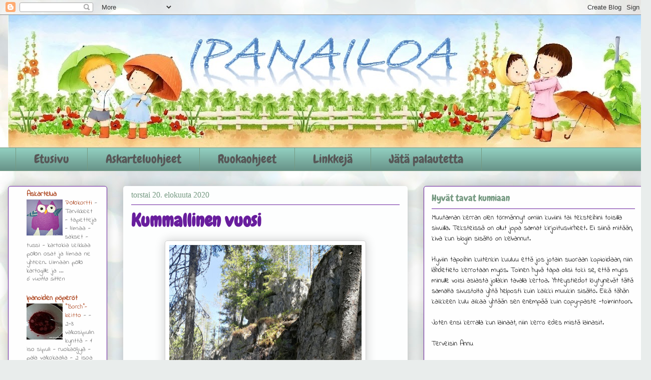

--- FILE ---
content_type: text/plain
request_url: https://www.google-analytics.com/j/collect?v=1&_v=j102&a=2107395759&t=pageview&_s=1&dl=https%3A%2F%2Fipanailoa.blogspot.com%2F2020%2F08%2F&ul=en-us%40posix&dt=Ipanailoa%3A%20elokuuta%202020&sr=1280x720&vp=1280x720&_u=IEBAAEABAAAAACAAI~&jid=881952573&gjid=1615344978&cid=2052070200.1769025758&tid=UA-53333348-1&_gid=1608142189.1769025758&_r=1&_slc=1&z=439783113
body_size: -453
content:
2,cG-WQNBTFCLL9